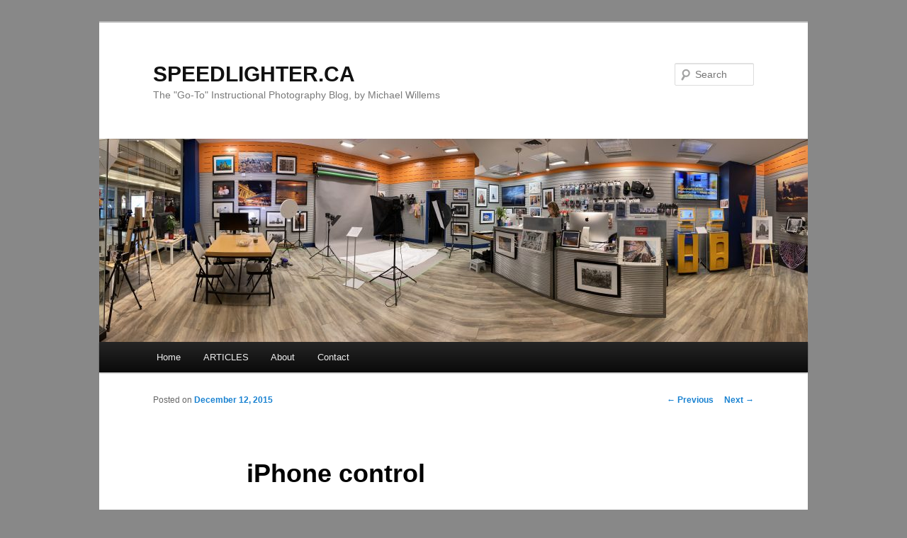

--- FILE ---
content_type: text/html; charset=UTF-8
request_url: https://www.speedlighter.ca/2015/12/12/iphone-control/
body_size: 15252
content:
<!DOCTYPE html>
<!--[if IE 6]>
<html id="ie6" dir="ltr" lang="en-US" xmlns:fb="https://www.facebook.com/2008/fbml" xmlns:addthis="https://www.addthis.com/help/api-spec" >
<![endif]-->
<!--[if IE 7]>
<html id="ie7" dir="ltr" lang="en-US" xmlns:fb="https://www.facebook.com/2008/fbml" xmlns:addthis="https://www.addthis.com/help/api-spec" >
<![endif]-->
<!--[if IE 8]>
<html id="ie8" dir="ltr" lang="en-US" xmlns:fb="https://www.facebook.com/2008/fbml" xmlns:addthis="https://www.addthis.com/help/api-spec" >
<![endif]-->
<!--[if !(IE 6) & !(IE 7) & !(IE 8)]><!-->
<html dir="ltr" lang="en-US" xmlns:fb="https://www.facebook.com/2008/fbml" xmlns:addthis="https://www.addthis.com/help/api-spec" >
<!--<![endif]-->
<head>
<meta charset="UTF-8" />
<meta name="viewport" content="width=device-width" />

<link rel="profile" href="https://gmpg.org/xfn/11" />
<link rel="stylesheet" type="text/css" media="all" href="https://www.speedlighter.ca/wp-content/themes/twentyeleven/style.css?ver=20240402" />
<link rel="pingback" href="https://www.speedlighter.ca/xmlrpc.php">
<!--[if lt IE 9]>
<script src="https://www.speedlighter.ca/wp-content/themes/twentyeleven/js/html5.js?ver=3.7.0" type="text/javascript"></script>
<![endif]-->

		<!-- All in One SEO 4.7.9.1 - aioseo.com -->
		<title>iPhone control | SPEEDLIGHTER.CA</title>
	<meta name="description" content="You can use your iPhone for some pretty good photos. If you know how. Exposure is one of them. Click on a dark area, and you get a light exposure. See the yellow box, where I clicked: Click a light area, and you get a dark exposure. Now the yellow box is on the light" />
	<meta name="robots" content="max-image-preview:large" />
	<meta name="author" content="Michael Willems"/>
	<link rel="canonical" href="https://www.speedlighter.ca/2015/12/12/iphone-control/" />
	<meta name="generator" content="All in One SEO (AIOSEO) 4.7.9.1" />
		<script type="application/ld+json" class="aioseo-schema">
			{"@context":"https:\/\/schema.org","@graph":[{"@type":"Article","@id":"https:\/\/www.speedlighter.ca\/2015\/12\/12\/iphone-control\/#article","name":"iPhone control | SPEEDLIGHTER.CA","headline":"iPhone control","author":{"@id":"https:\/\/www.speedlighter.ca\/author\/michael\/#author"},"publisher":{"@id":"https:\/\/www.speedlighter.ca\/#organization"},"image":{"@type":"ImageObject","url":"http:\/\/www.speedlighter.ca\/wp-content\/uploads\/2015\/12\/image2-375x500.png","@id":"https:\/\/www.speedlighter.ca\/2015\/12\/12\/iphone-control\/#articleImage"},"datePublished":"2015-12-12T11:26:08-05:00","dateModified":"2015-12-12T11:31:00-05:00","inLanguage":"en-US","mainEntityOfPage":{"@id":"https:\/\/www.speedlighter.ca\/2015\/12\/12\/iphone-control\/#webpage"},"isPartOf":{"@id":"https:\/\/www.speedlighter.ca\/2015\/12\/12\/iphone-control\/#webpage"},"articleSection":"Audible"},{"@type":"BreadcrumbList","@id":"https:\/\/www.speedlighter.ca\/2015\/12\/12\/iphone-control\/#breadcrumblist","itemListElement":[{"@type":"ListItem","@id":"https:\/\/www.speedlighter.ca\/#listItem","position":1,"name":"Home","item":"https:\/\/www.speedlighter.ca\/","nextItem":{"@type":"ListItem","@id":"https:\/\/www.speedlighter.ca\/2015\/#listItem","name":"2015"}},{"@type":"ListItem","@id":"https:\/\/www.speedlighter.ca\/2015\/#listItem","position":2,"name":"2015","item":"https:\/\/www.speedlighter.ca\/2015\/","nextItem":{"@type":"ListItem","@id":"https:\/\/www.speedlighter.ca\/2015\/12\/12\/#listItem","name":"December"},"previousItem":{"@type":"ListItem","@id":"https:\/\/www.speedlighter.ca\/#listItem","name":"Home"}},{"@type":"ListItem","@id":"https:\/\/www.speedlighter.ca\/2015\/12\/12\/#listItem","position":3,"name":"December","item":"https:\/\/www.speedlighter.ca\/2015\/12\/12\/","nextItem":{"@type":"ListItem","@id":"https:\/\/www.speedlighter.ca\/2015\/12\/12\/#listItem","name":"12"},"previousItem":{"@type":"ListItem","@id":"https:\/\/www.speedlighter.ca\/2015\/#listItem","name":"2015"}},{"@type":"ListItem","@id":"https:\/\/www.speedlighter.ca\/2015\/12\/12\/#listItem","position":4,"name":"12","item":"https:\/\/www.speedlighter.ca\/2015\/12\/12\/","nextItem":{"@type":"ListItem","@id":"https:\/\/www.speedlighter.ca\/2015\/12\/12\/iphone-control\/#listItem","name":"iPhone control"},"previousItem":{"@type":"ListItem","@id":"https:\/\/www.speedlighter.ca\/2015\/12\/12\/#listItem","name":"December"}},{"@type":"ListItem","@id":"https:\/\/www.speedlighter.ca\/2015\/12\/12\/iphone-control\/#listItem","position":5,"name":"iPhone control","previousItem":{"@type":"ListItem","@id":"https:\/\/www.speedlighter.ca\/2015\/12\/12\/#listItem","name":"12"}}]},{"@type":"Organization","@id":"https:\/\/www.speedlighter.ca\/#organization","name":"Michael Willems Photo Inc.","description":"The \"Go-To\" Instructional Photography Blog, by Michael Willems","url":"https:\/\/www.speedlighter.ca\/","telephone":"+16137021874","logo":{"@type":"ImageObject","url":"https:\/\/www.speedlighter.ca\/wp-content\/uploads\/2021\/12\/LOGO-SMALL.png","@id":"https:\/\/www.speedlighter.ca\/2015\/12\/12\/iphone-control\/#organizationLogo","width":298,"height":122},"image":{"@id":"https:\/\/www.speedlighter.ca\/2015\/12\/12\/iphone-control\/#organizationLogo"}},{"@type":"Person","@id":"https:\/\/www.speedlighter.ca\/author\/michael\/#author","url":"https:\/\/www.speedlighter.ca\/author\/michael\/","name":"Michael Willems","image":{"@type":"ImageObject","@id":"https:\/\/www.speedlighter.ca\/2015\/12\/12\/iphone-control\/#authorImage","url":"https:\/\/secure.gravatar.com\/avatar\/a51e20cc8d9f074dd335f97188de1093?s=96&d=mm&r=pg","width":96,"height":96,"caption":"Michael Willems"}},{"@type":"WebPage","@id":"https:\/\/www.speedlighter.ca\/2015\/12\/12\/iphone-control\/#webpage","url":"https:\/\/www.speedlighter.ca\/2015\/12\/12\/iphone-control\/","name":"iPhone control | SPEEDLIGHTER.CA","description":"You can use your iPhone for some pretty good photos. If you know how. Exposure is one of them. Click on a dark area, and you get a light exposure. See the yellow box, where I clicked: Click a light area, and you get a dark exposure. Now the yellow box is on the light","inLanguage":"en-US","isPartOf":{"@id":"https:\/\/www.speedlighter.ca\/#website"},"breadcrumb":{"@id":"https:\/\/www.speedlighter.ca\/2015\/12\/12\/iphone-control\/#breadcrumblist"},"author":{"@id":"https:\/\/www.speedlighter.ca\/author\/michael\/#author"},"creator":{"@id":"https:\/\/www.speedlighter.ca\/author\/michael\/#author"},"datePublished":"2015-12-12T11:26:08-05:00","dateModified":"2015-12-12T11:31:00-05:00"},{"@type":"WebSite","@id":"https:\/\/www.speedlighter.ca\/#website","url":"https:\/\/www.speedlighter.ca\/","name":"SPEEDLIGHTER.CA","description":"The \"Go-To\" Instructional Photography Blog, by Michael Willems","inLanguage":"en-US","publisher":{"@id":"https:\/\/www.speedlighter.ca\/#organization"}}]}
		</script>
		<!-- All in One SEO -->

<link rel='dns-prefetch' href='//www.speedlighter.ca' />
<link rel="alternate" type="application/rss+xml" title="SPEEDLIGHTER.CA &raquo; Feed" href="https://www.speedlighter.ca/feed/" />
<link rel="alternate" type="application/rss+xml" title="SPEEDLIGHTER.CA &raquo; Comments Feed" href="https://www.speedlighter.ca/comments/feed/" />
<link rel="alternate" type="application/rss+xml" title="SPEEDLIGHTER.CA &raquo; iPhone control Comments Feed" href="https://www.speedlighter.ca/2015/12/12/iphone-control/feed/" />
<script type="text/javascript">
/* <![CDATA[ */
window._wpemojiSettings = {"baseUrl":"https:\/\/s.w.org\/images\/core\/emoji\/15.0.3\/72x72\/","ext":".png","svgUrl":"https:\/\/s.w.org\/images\/core\/emoji\/15.0.3\/svg\/","svgExt":".svg","source":{"concatemoji":"https:\/\/www.speedlighter.ca\/wp-includes\/js\/wp-emoji-release.min.js?ver=6.5.7"}};
/*! This file is auto-generated */
!function(i,n){var o,s,e;function c(e){try{var t={supportTests:e,timestamp:(new Date).valueOf()};sessionStorage.setItem(o,JSON.stringify(t))}catch(e){}}function p(e,t,n){e.clearRect(0,0,e.canvas.width,e.canvas.height),e.fillText(t,0,0);var t=new Uint32Array(e.getImageData(0,0,e.canvas.width,e.canvas.height).data),r=(e.clearRect(0,0,e.canvas.width,e.canvas.height),e.fillText(n,0,0),new Uint32Array(e.getImageData(0,0,e.canvas.width,e.canvas.height).data));return t.every(function(e,t){return e===r[t]})}function u(e,t,n){switch(t){case"flag":return n(e,"\ud83c\udff3\ufe0f\u200d\u26a7\ufe0f","\ud83c\udff3\ufe0f\u200b\u26a7\ufe0f")?!1:!n(e,"\ud83c\uddfa\ud83c\uddf3","\ud83c\uddfa\u200b\ud83c\uddf3")&&!n(e,"\ud83c\udff4\udb40\udc67\udb40\udc62\udb40\udc65\udb40\udc6e\udb40\udc67\udb40\udc7f","\ud83c\udff4\u200b\udb40\udc67\u200b\udb40\udc62\u200b\udb40\udc65\u200b\udb40\udc6e\u200b\udb40\udc67\u200b\udb40\udc7f");case"emoji":return!n(e,"\ud83d\udc26\u200d\u2b1b","\ud83d\udc26\u200b\u2b1b")}return!1}function f(e,t,n){var r="undefined"!=typeof WorkerGlobalScope&&self instanceof WorkerGlobalScope?new OffscreenCanvas(300,150):i.createElement("canvas"),a=r.getContext("2d",{willReadFrequently:!0}),o=(a.textBaseline="top",a.font="600 32px Arial",{});return e.forEach(function(e){o[e]=t(a,e,n)}),o}function t(e){var t=i.createElement("script");t.src=e,t.defer=!0,i.head.appendChild(t)}"undefined"!=typeof Promise&&(o="wpEmojiSettingsSupports",s=["flag","emoji"],n.supports={everything:!0,everythingExceptFlag:!0},e=new Promise(function(e){i.addEventListener("DOMContentLoaded",e,{once:!0})}),new Promise(function(t){var n=function(){try{var e=JSON.parse(sessionStorage.getItem(o));if("object"==typeof e&&"number"==typeof e.timestamp&&(new Date).valueOf()<e.timestamp+604800&&"object"==typeof e.supportTests)return e.supportTests}catch(e){}return null}();if(!n){if("undefined"!=typeof Worker&&"undefined"!=typeof OffscreenCanvas&&"undefined"!=typeof URL&&URL.createObjectURL&&"undefined"!=typeof Blob)try{var e="postMessage("+f.toString()+"("+[JSON.stringify(s),u.toString(),p.toString()].join(",")+"));",r=new Blob([e],{type:"text/javascript"}),a=new Worker(URL.createObjectURL(r),{name:"wpTestEmojiSupports"});return void(a.onmessage=function(e){c(n=e.data),a.terminate(),t(n)})}catch(e){}c(n=f(s,u,p))}t(n)}).then(function(e){for(var t in e)n.supports[t]=e[t],n.supports.everything=n.supports.everything&&n.supports[t],"flag"!==t&&(n.supports.everythingExceptFlag=n.supports.everythingExceptFlag&&n.supports[t]);n.supports.everythingExceptFlag=n.supports.everythingExceptFlag&&!n.supports.flag,n.DOMReady=!1,n.readyCallback=function(){n.DOMReady=!0}}).then(function(){return e}).then(function(){var e;n.supports.everything||(n.readyCallback(),(e=n.source||{}).concatemoji?t(e.concatemoji):e.wpemoji&&e.twemoji&&(t(e.twemoji),t(e.wpemoji)))}))}((window,document),window._wpemojiSettings);
/* ]]> */
</script>
<style id='wp-emoji-styles-inline-css' type='text/css'>

	img.wp-smiley, img.emoji {
		display: inline !important;
		border: none !important;
		box-shadow: none !important;
		height: 1em !important;
		width: 1em !important;
		margin: 0 0.07em !important;
		vertical-align: -0.1em !important;
		background: none !important;
		padding: 0 !important;
	}
</style>
<link rel='stylesheet' id='wp-block-library-css' href='https://www.speedlighter.ca/wp-includes/css/dist/block-library/style.min.css?ver=6.5.7' type='text/css' media='all' />
<style id='wp-block-library-theme-inline-css' type='text/css'>
.wp-block-audio figcaption{color:#555;font-size:13px;text-align:center}.is-dark-theme .wp-block-audio figcaption{color:#ffffffa6}.wp-block-audio{margin:0 0 1em}.wp-block-code{border:1px solid #ccc;border-radius:4px;font-family:Menlo,Consolas,monaco,monospace;padding:.8em 1em}.wp-block-embed figcaption{color:#555;font-size:13px;text-align:center}.is-dark-theme .wp-block-embed figcaption{color:#ffffffa6}.wp-block-embed{margin:0 0 1em}.blocks-gallery-caption{color:#555;font-size:13px;text-align:center}.is-dark-theme .blocks-gallery-caption{color:#ffffffa6}.wp-block-image figcaption{color:#555;font-size:13px;text-align:center}.is-dark-theme .wp-block-image figcaption{color:#ffffffa6}.wp-block-image{margin:0 0 1em}.wp-block-pullquote{border-bottom:4px solid;border-top:4px solid;color:currentColor;margin-bottom:1.75em}.wp-block-pullquote cite,.wp-block-pullquote footer,.wp-block-pullquote__citation{color:currentColor;font-size:.8125em;font-style:normal;text-transform:uppercase}.wp-block-quote{border-left:.25em solid;margin:0 0 1.75em;padding-left:1em}.wp-block-quote cite,.wp-block-quote footer{color:currentColor;font-size:.8125em;font-style:normal;position:relative}.wp-block-quote.has-text-align-right{border-left:none;border-right:.25em solid;padding-left:0;padding-right:1em}.wp-block-quote.has-text-align-center{border:none;padding-left:0}.wp-block-quote.is-large,.wp-block-quote.is-style-large,.wp-block-quote.is-style-plain{border:none}.wp-block-search .wp-block-search__label{font-weight:700}.wp-block-search__button{border:1px solid #ccc;padding:.375em .625em}:where(.wp-block-group.has-background){padding:1.25em 2.375em}.wp-block-separator.has-css-opacity{opacity:.4}.wp-block-separator{border:none;border-bottom:2px solid;margin-left:auto;margin-right:auto}.wp-block-separator.has-alpha-channel-opacity{opacity:1}.wp-block-separator:not(.is-style-wide):not(.is-style-dots){width:100px}.wp-block-separator.has-background:not(.is-style-dots){border-bottom:none;height:1px}.wp-block-separator.has-background:not(.is-style-wide):not(.is-style-dots){height:2px}.wp-block-table{margin:0 0 1em}.wp-block-table td,.wp-block-table th{word-break:normal}.wp-block-table figcaption{color:#555;font-size:13px;text-align:center}.is-dark-theme .wp-block-table figcaption{color:#ffffffa6}.wp-block-video figcaption{color:#555;font-size:13px;text-align:center}.is-dark-theme .wp-block-video figcaption{color:#ffffffa6}.wp-block-video{margin:0 0 1em}.wp-block-template-part.has-background{margin-bottom:0;margin-top:0;padding:1.25em 2.375em}
</style>
<style id='classic-theme-styles-inline-css' type='text/css'>
/*! This file is auto-generated */
.wp-block-button__link{color:#fff;background-color:#32373c;border-radius:9999px;box-shadow:none;text-decoration:none;padding:calc(.667em + 2px) calc(1.333em + 2px);font-size:1.125em}.wp-block-file__button{background:#32373c;color:#fff;text-decoration:none}
</style>
<style id='global-styles-inline-css' type='text/css'>
body{--wp--preset--color--black: #000;--wp--preset--color--cyan-bluish-gray: #abb8c3;--wp--preset--color--white: #fff;--wp--preset--color--pale-pink: #f78da7;--wp--preset--color--vivid-red: #cf2e2e;--wp--preset--color--luminous-vivid-orange: #ff6900;--wp--preset--color--luminous-vivid-amber: #fcb900;--wp--preset--color--light-green-cyan: #7bdcb5;--wp--preset--color--vivid-green-cyan: #00d084;--wp--preset--color--pale-cyan-blue: #8ed1fc;--wp--preset--color--vivid-cyan-blue: #0693e3;--wp--preset--color--vivid-purple: #9b51e0;--wp--preset--color--blue: #1982d1;--wp--preset--color--dark-gray: #373737;--wp--preset--color--medium-gray: #666;--wp--preset--color--light-gray: #e2e2e2;--wp--preset--gradient--vivid-cyan-blue-to-vivid-purple: linear-gradient(135deg,rgba(6,147,227,1) 0%,rgb(155,81,224) 100%);--wp--preset--gradient--light-green-cyan-to-vivid-green-cyan: linear-gradient(135deg,rgb(122,220,180) 0%,rgb(0,208,130) 100%);--wp--preset--gradient--luminous-vivid-amber-to-luminous-vivid-orange: linear-gradient(135deg,rgba(252,185,0,1) 0%,rgba(255,105,0,1) 100%);--wp--preset--gradient--luminous-vivid-orange-to-vivid-red: linear-gradient(135deg,rgba(255,105,0,1) 0%,rgb(207,46,46) 100%);--wp--preset--gradient--very-light-gray-to-cyan-bluish-gray: linear-gradient(135deg,rgb(238,238,238) 0%,rgb(169,184,195) 100%);--wp--preset--gradient--cool-to-warm-spectrum: linear-gradient(135deg,rgb(74,234,220) 0%,rgb(151,120,209) 20%,rgb(207,42,186) 40%,rgb(238,44,130) 60%,rgb(251,105,98) 80%,rgb(254,248,76) 100%);--wp--preset--gradient--blush-light-purple: linear-gradient(135deg,rgb(255,206,236) 0%,rgb(152,150,240) 100%);--wp--preset--gradient--blush-bordeaux: linear-gradient(135deg,rgb(254,205,165) 0%,rgb(254,45,45) 50%,rgb(107,0,62) 100%);--wp--preset--gradient--luminous-dusk: linear-gradient(135deg,rgb(255,203,112) 0%,rgb(199,81,192) 50%,rgb(65,88,208) 100%);--wp--preset--gradient--pale-ocean: linear-gradient(135deg,rgb(255,245,203) 0%,rgb(182,227,212) 50%,rgb(51,167,181) 100%);--wp--preset--gradient--electric-grass: linear-gradient(135deg,rgb(202,248,128) 0%,rgb(113,206,126) 100%);--wp--preset--gradient--midnight: linear-gradient(135deg,rgb(2,3,129) 0%,rgb(40,116,252) 100%);--wp--preset--font-size--small: 13px;--wp--preset--font-size--medium: 20px;--wp--preset--font-size--large: 36px;--wp--preset--font-size--x-large: 42px;--wp--preset--spacing--20: 0.44rem;--wp--preset--spacing--30: 0.67rem;--wp--preset--spacing--40: 1rem;--wp--preset--spacing--50: 1.5rem;--wp--preset--spacing--60: 2.25rem;--wp--preset--spacing--70: 3.38rem;--wp--preset--spacing--80: 5.06rem;--wp--preset--shadow--natural: 6px 6px 9px rgba(0, 0, 0, 0.2);--wp--preset--shadow--deep: 12px 12px 50px rgba(0, 0, 0, 0.4);--wp--preset--shadow--sharp: 6px 6px 0px rgba(0, 0, 0, 0.2);--wp--preset--shadow--outlined: 6px 6px 0px -3px rgba(255, 255, 255, 1), 6px 6px rgba(0, 0, 0, 1);--wp--preset--shadow--crisp: 6px 6px 0px rgba(0, 0, 0, 1);}:where(.is-layout-flex){gap: 0.5em;}:where(.is-layout-grid){gap: 0.5em;}body .is-layout-flex{display: flex;}body .is-layout-flex{flex-wrap: wrap;align-items: center;}body .is-layout-flex > *{margin: 0;}body .is-layout-grid{display: grid;}body .is-layout-grid > *{margin: 0;}:where(.wp-block-columns.is-layout-flex){gap: 2em;}:where(.wp-block-columns.is-layout-grid){gap: 2em;}:where(.wp-block-post-template.is-layout-flex){gap: 1.25em;}:where(.wp-block-post-template.is-layout-grid){gap: 1.25em;}.has-black-color{color: var(--wp--preset--color--black) !important;}.has-cyan-bluish-gray-color{color: var(--wp--preset--color--cyan-bluish-gray) !important;}.has-white-color{color: var(--wp--preset--color--white) !important;}.has-pale-pink-color{color: var(--wp--preset--color--pale-pink) !important;}.has-vivid-red-color{color: var(--wp--preset--color--vivid-red) !important;}.has-luminous-vivid-orange-color{color: var(--wp--preset--color--luminous-vivid-orange) !important;}.has-luminous-vivid-amber-color{color: var(--wp--preset--color--luminous-vivid-amber) !important;}.has-light-green-cyan-color{color: var(--wp--preset--color--light-green-cyan) !important;}.has-vivid-green-cyan-color{color: var(--wp--preset--color--vivid-green-cyan) !important;}.has-pale-cyan-blue-color{color: var(--wp--preset--color--pale-cyan-blue) !important;}.has-vivid-cyan-blue-color{color: var(--wp--preset--color--vivid-cyan-blue) !important;}.has-vivid-purple-color{color: var(--wp--preset--color--vivid-purple) !important;}.has-black-background-color{background-color: var(--wp--preset--color--black) !important;}.has-cyan-bluish-gray-background-color{background-color: var(--wp--preset--color--cyan-bluish-gray) !important;}.has-white-background-color{background-color: var(--wp--preset--color--white) !important;}.has-pale-pink-background-color{background-color: var(--wp--preset--color--pale-pink) !important;}.has-vivid-red-background-color{background-color: var(--wp--preset--color--vivid-red) !important;}.has-luminous-vivid-orange-background-color{background-color: var(--wp--preset--color--luminous-vivid-orange) !important;}.has-luminous-vivid-amber-background-color{background-color: var(--wp--preset--color--luminous-vivid-amber) !important;}.has-light-green-cyan-background-color{background-color: var(--wp--preset--color--light-green-cyan) !important;}.has-vivid-green-cyan-background-color{background-color: var(--wp--preset--color--vivid-green-cyan) !important;}.has-pale-cyan-blue-background-color{background-color: var(--wp--preset--color--pale-cyan-blue) !important;}.has-vivid-cyan-blue-background-color{background-color: var(--wp--preset--color--vivid-cyan-blue) !important;}.has-vivid-purple-background-color{background-color: var(--wp--preset--color--vivid-purple) !important;}.has-black-border-color{border-color: var(--wp--preset--color--black) !important;}.has-cyan-bluish-gray-border-color{border-color: var(--wp--preset--color--cyan-bluish-gray) !important;}.has-white-border-color{border-color: var(--wp--preset--color--white) !important;}.has-pale-pink-border-color{border-color: var(--wp--preset--color--pale-pink) !important;}.has-vivid-red-border-color{border-color: var(--wp--preset--color--vivid-red) !important;}.has-luminous-vivid-orange-border-color{border-color: var(--wp--preset--color--luminous-vivid-orange) !important;}.has-luminous-vivid-amber-border-color{border-color: var(--wp--preset--color--luminous-vivid-amber) !important;}.has-light-green-cyan-border-color{border-color: var(--wp--preset--color--light-green-cyan) !important;}.has-vivid-green-cyan-border-color{border-color: var(--wp--preset--color--vivid-green-cyan) !important;}.has-pale-cyan-blue-border-color{border-color: var(--wp--preset--color--pale-cyan-blue) !important;}.has-vivid-cyan-blue-border-color{border-color: var(--wp--preset--color--vivid-cyan-blue) !important;}.has-vivid-purple-border-color{border-color: var(--wp--preset--color--vivid-purple) !important;}.has-vivid-cyan-blue-to-vivid-purple-gradient-background{background: var(--wp--preset--gradient--vivid-cyan-blue-to-vivid-purple) !important;}.has-light-green-cyan-to-vivid-green-cyan-gradient-background{background: var(--wp--preset--gradient--light-green-cyan-to-vivid-green-cyan) !important;}.has-luminous-vivid-amber-to-luminous-vivid-orange-gradient-background{background: var(--wp--preset--gradient--luminous-vivid-amber-to-luminous-vivid-orange) !important;}.has-luminous-vivid-orange-to-vivid-red-gradient-background{background: var(--wp--preset--gradient--luminous-vivid-orange-to-vivid-red) !important;}.has-very-light-gray-to-cyan-bluish-gray-gradient-background{background: var(--wp--preset--gradient--very-light-gray-to-cyan-bluish-gray) !important;}.has-cool-to-warm-spectrum-gradient-background{background: var(--wp--preset--gradient--cool-to-warm-spectrum) !important;}.has-blush-light-purple-gradient-background{background: var(--wp--preset--gradient--blush-light-purple) !important;}.has-blush-bordeaux-gradient-background{background: var(--wp--preset--gradient--blush-bordeaux) !important;}.has-luminous-dusk-gradient-background{background: var(--wp--preset--gradient--luminous-dusk) !important;}.has-pale-ocean-gradient-background{background: var(--wp--preset--gradient--pale-ocean) !important;}.has-electric-grass-gradient-background{background: var(--wp--preset--gradient--electric-grass) !important;}.has-midnight-gradient-background{background: var(--wp--preset--gradient--midnight) !important;}.has-small-font-size{font-size: var(--wp--preset--font-size--small) !important;}.has-medium-font-size{font-size: var(--wp--preset--font-size--medium) !important;}.has-large-font-size{font-size: var(--wp--preset--font-size--large) !important;}.has-x-large-font-size{font-size: var(--wp--preset--font-size--x-large) !important;}
.wp-block-navigation a:where(:not(.wp-element-button)){color: inherit;}
:where(.wp-block-post-template.is-layout-flex){gap: 1.25em;}:where(.wp-block-post-template.is-layout-grid){gap: 1.25em;}
:where(.wp-block-columns.is-layout-flex){gap: 2em;}:where(.wp-block-columns.is-layout-grid){gap: 2em;}
.wp-block-pullquote{font-size: 1.5em;line-height: 1.6;}
</style>
<link rel='stylesheet' id='twentyeleven-block-style-css' href='https://www.speedlighter.ca/wp-content/themes/twentyeleven/blocks.css?ver=20230122' type='text/css' media='all' />
<style id='akismet-widget-style-inline-css' type='text/css'>

			.a-stats {
				--akismet-color-mid-green: #357b49;
				--akismet-color-white: #fff;
				--akismet-color-light-grey: #f6f7f7;

				max-width: 350px;
				width: auto;
			}

			.a-stats * {
				all: unset;
				box-sizing: border-box;
			}

			.a-stats strong {
				font-weight: 600;
			}

			.a-stats a.a-stats__link,
			.a-stats a.a-stats__link:visited,
			.a-stats a.a-stats__link:active {
				background: var(--akismet-color-mid-green);
				border: none;
				box-shadow: none;
				border-radius: 8px;
				color: var(--akismet-color-white);
				cursor: pointer;
				display: block;
				font-family: -apple-system, BlinkMacSystemFont, 'Segoe UI', 'Roboto', 'Oxygen-Sans', 'Ubuntu', 'Cantarell', 'Helvetica Neue', sans-serif;
				font-weight: 500;
				padding: 12px;
				text-align: center;
				text-decoration: none;
				transition: all 0.2s ease;
			}

			/* Extra specificity to deal with TwentyTwentyOne focus style */
			.widget .a-stats a.a-stats__link:focus {
				background: var(--akismet-color-mid-green);
				color: var(--akismet-color-white);
				text-decoration: none;
			}

			.a-stats a.a-stats__link:hover {
				filter: brightness(110%);
				box-shadow: 0 4px 12px rgba(0, 0, 0, 0.06), 0 0 2px rgba(0, 0, 0, 0.16);
			}

			.a-stats .count {
				color: var(--akismet-color-white);
				display: block;
				font-size: 1.5em;
				line-height: 1.4;
				padding: 0 13px;
				white-space: nowrap;
			}
		
</style>
<link rel='stylesheet' id='addthis_all_pages-css' href='https://www.speedlighter.ca/wp-content/plugins/addthis/frontend/build/addthis_wordpress_public.min.css?ver=6.5.7' type='text/css' media='all' />
<link rel="https://api.w.org/" href="https://www.speedlighter.ca/wp-json/" /><link rel="alternate" type="application/json" href="https://www.speedlighter.ca/wp-json/wp/v2/posts/18555" /><link rel="EditURI" type="application/rsd+xml" title="RSD" href="https://www.speedlighter.ca/xmlrpc.php?rsd" />
<meta name="generator" content="WordPress 6.5.7" />
<link rel='shortlink' href='https://www.speedlighter.ca/?p=18555' />
<link rel="alternate" type="application/json+oembed" href="https://www.speedlighter.ca/wp-json/oembed/1.0/embed?url=https%3A%2F%2Fwww.speedlighter.ca%2F2015%2F12%2F12%2Fiphone-control%2F" />
<link rel="alternate" type="text/xml+oembed" href="https://www.speedlighter.ca/wp-json/oembed/1.0/embed?url=https%3A%2F%2Fwww.speedlighter.ca%2F2015%2F12%2F12%2Fiphone-control%2F&#038;format=xml" />
<!-- Analytics by WP Statistics - https://wp-statistics.com -->
<style type="text/css">.recentcomments a{display:inline !important;padding:0 !important;margin:0 !important;}</style><style type="text/css" id="custom-background-css">
body.custom-background { background-color: #888888; }
</style>
	<script data-cfasync="false" type="text/javascript">if (window.addthis_product === undefined) { window.addthis_product = "wpp"; } if (window.wp_product_version === undefined) { window.wp_product_version = "wpp-6.2.6"; } if (window.addthis_share === undefined) { window.addthis_share = {}; } if (window.addthis_config === undefined) { window.addthis_config = {"data_track_clickback":true,"ui_atversion":300}; } if (window.addthis_plugin_info === undefined) { window.addthis_plugin_info = {"info_status":"enabled","cms_name":"WordPress","plugin_name":"Share Buttons by AddThis","plugin_version":"6.2.6","plugin_mode":"AddThis","anonymous_profile_id":"wp-26256152c631c84e3a35cc710af61918","page_info":{"template":"posts","post_type":""},"sharing_enabled_on_post_via_metabox":false}; } 
                    (function() {
                      var first_load_interval_id = setInterval(function () {
                        if (typeof window.addthis !== 'undefined') {
                          window.clearInterval(first_load_interval_id);
                          if (typeof window.addthis_layers !== 'undefined' && Object.getOwnPropertyNames(window.addthis_layers).length > 0) {
                            window.addthis.layers(window.addthis_layers);
                          }
                          if (Array.isArray(window.addthis_layers_tools)) {
                            for (i = 0; i < window.addthis_layers_tools.length; i++) {
                              window.addthis.layers(window.addthis_layers_tools[i]);
                            }
                          }
                        }
                     },1000)
                    }());
                </script> <script data-cfasync="false" type="text/javascript" src="https://s7.addthis.com/js/300/addthis_widget.js#pubid=michael%40mvwphoto.com" async="async"></script></head>

<body class="post-template-default single single-post postid-18555 single-format-standard custom-background wp-embed-responsive single-author singular two-column right-sidebar">
<div class="skip-link"><a class="assistive-text" href="#content">Skip to primary content</a></div><div id="page" class="hfeed">
	<header id="branding">
			<hgroup>
				<h1 id="site-title"><span><a href="https://www.speedlighter.ca/" rel="home">SPEEDLIGHTER.CA</a></span></h1>
				<h2 id="site-description">The &quot;Go-To&quot; Instructional Photography Blog, by Michael Willems</h2>
			</hgroup>

						<a href="https://www.speedlighter.ca/">
				<img src="https://www.speedlighter.ca/wp-content/uploads/2020/05/cropped-IMG_1287.jpg" width="1000" height="287" alt="SPEEDLIGHTER.CA" srcset="https://www.speedlighter.ca/wp-content/uploads/2020/05/cropped-IMG_1287.jpg 1000w, https://www.speedlighter.ca/wp-content/uploads/2020/05/cropped-IMG_1287-500x144.jpg 500w, https://www.speedlighter.ca/wp-content/uploads/2020/05/cropped-IMG_1287-768x220.jpg 768w" sizes="(max-width: 1000px) 100vw, 1000px" decoding="async" fetchpriority="high" />			</a>
			
									<form method="get" id="searchform" action="https://www.speedlighter.ca/">
		<label for="s" class="assistive-text">Search</label>
		<input type="text" class="field" name="s" id="s" placeholder="Search" />
		<input type="submit" class="submit" name="submit" id="searchsubmit" value="Search" />
	</form>
			
			<nav id="access">
				<h3 class="assistive-text">Main menu</h3>
				<div class="menu-main-menu-container"><ul id="menu-main-menu" class="menu"><li id="menu-item-18676" class="menu-item menu-item-type-custom menu-item-object-custom menu-item-home menu-item-18676"><a href="http://www.speedlighter.ca/">Home</a></li>
<li id="menu-item-18685" class="menu-item menu-item-type-post_type menu-item-object-page menu-item-has-children menu-item-18685"><a href="https://www.speedlighter.ca/articles/">ARTICLES</a>
<ul class="sub-menu">
	<li id="menu-item-18686" class="menu-item menu-item-type-post_type menu-item-object-page menu-item-18686"><a href="https://www.speedlighter.ca/articles/exposing-to-the-right/">Exposing To The Right</a></li>
	<li id="menu-item-18687" class="menu-item menu-item-type-post_type menu-item-object-page menu-item-18687"><a href="https://www.speedlighter.ca/articles/how-to-use-a-flash-meter-1/">How to use a flash meter</a></li>
	<li id="menu-item-18688" class="menu-item menu-item-type-post_type menu-item-object-page menu-item-18688"><a href="https://www.speedlighter.ca/articles/michaels-top-ten-dicta/">Michael&#8217;s Top Ten Dicta</a></li>
	<li id="menu-item-18689" class="menu-item menu-item-type-post_type menu-item-object-page menu-item-18689"><a href="https://www.speedlighter.ca/articles/why-is-my-picture-blurry/">Why is my picture blurry?</a></li>
	<li id="menu-item-18690" class="menu-item menu-item-type-post_type menu-item-object-page menu-item-18690"><a href="https://www.speedlighter.ca/articles/the-willems-rule/">The Willems 400-40-4 (&#8220;444&#8221;) Rule for Flash</a></li>
	<li id="menu-item-18691" class="menu-item menu-item-type-post_type menu-item-object-page menu-item-18691"><a href="https://www.speedlighter.ca/articles/bright-pixels-are-sharp-pixels/">Bright Pixels Are Sharp Pixels</a></li>
	<li id="menu-item-18692" class="menu-item menu-item-type-post_type menu-item-object-page menu-item-18692"><a href="https://www.speedlighter.ca/articles/building-a-studio-portrait/">Building A Studio Portrait</a></li>
	<li id="menu-item-18693" class="menu-item menu-item-type-post_type menu-item-object-page menu-item-18693"><a href="https://www.speedlighter.ca/articles/focusing-a-tilt-shift/">Focusing a Tilt-Shift</a></li>
	<li id="menu-item-18694" class="menu-item menu-item-type-post_type menu-item-object-page menu-item-18694"><a href="https://www.speedlighter.ca/articles/why-you-should-print/">Why You Should Print</a></li>
	<li id="menu-item-18695" class="menu-item menu-item-type-post_type menu-item-object-page menu-item-18695"><a href="https://www.speedlighter.ca/articles/buying-stuff/">Buying Stuff</a></li>
</ul>
</li>
<li id="menu-item-18682" class="menu-item menu-item-type-post_type menu-item-object-page menu-item-has-children menu-item-18682"><a href="https://www.speedlighter.ca/about/">About</a>
<ul class="sub-menu">
	<li id="menu-item-18683" class="menu-item menu-item-type-post_type menu-item-object-page menu-item-18683"><a href="https://www.speedlighter.ca/about/about-2/">About Michael</a></li>
	<li id="menu-item-18684" class="menu-item menu-item-type-post_type menu-item-object-page menu-item-18684"><a href="https://www.speedlighter.ca/about/about-this-blog/">About This Blog</a></li>
	<li id="menu-item-18696" class="menu-item menu-item-type-post_type menu-item-object-page menu-item-18696"><a href="https://www.speedlighter.ca/legal/">Legal</a></li>
	<li id="menu-item-19034" class="menu-item menu-item-type-custom menu-item-object-custom menu-item-19034"><a href="http://www.speedlighter.ca/about/privacy-policy/">Privacy Policy</a></li>
</ul>
</li>
<li id="menu-item-18697" class="menu-item menu-item-type-post_type menu-item-object-page menu-item-18697"><a href="https://www.speedlighter.ca/contact/">Contact</a></li>
</ul></div>			</nav><!-- #access -->
	</header><!-- #branding -->


	<div id="main">

		<div id="primary">
			<div id="content" role="main">

				
					<nav id="nav-single">
						<h3 class="assistive-text">Post navigation</h3>
						<span class="nav-previous"><a href="https://www.speedlighter.ca/2015/12/08/a-trick-revisited/" rel="prev"><span class="meta-nav">&larr;</span> Previous</a></span>
						<span class="nav-next"><a href="https://www.speedlighter.ca/2015/12/14/flash-tip-3/" rel="next">Next <span class="meta-nav">&rarr;</span></a></span>
					</nav><!-- #nav-single -->

					
<article id="post-18555" class="post-18555 post type-post status-publish format-standard hentry category-audible">
	<header class="entry-header">
		<h1 class="entry-title">iPhone control</h1>

				<div class="entry-meta">
			<span class="sep">Posted on </span><a href="https://www.speedlighter.ca/2015/12/12/iphone-control/" title="11:26" rel="bookmark"><time class="entry-date" datetime="2015-12-12T11:26:08-05:00">December 12, 2015</time></a><span class="by-author"> <span class="sep"> by </span> <span class="author vcard"><a class="url fn n" href="https://www.speedlighter.ca/author/michael/" title="View all posts by Michael Willems" rel="author">Michael Willems</a></span></span>		</div><!-- .entry-meta -->
			</header><!-- .entry-header -->

	<div class="entry-content">
		<div class="at-above-post addthis_tool" data-url="https://www.speedlighter.ca/2015/12/12/iphone-control/"></div><p>You can use your iPhone for some pretty good photos. If you know how.<br />
Exposure is one of them. </p>
<p>Click on a dark area, and you get a light exposure. See the yellow box, where I clicked:<br />
<a href="http://www.speedlighter.ca/wp-content/uploads/2015/12/image2.png"><img decoding="async" src="http://www.speedlighter.ca/wp-content/uploads/2015/12/image2-375x500.png" alt="" title="image" width="375" height="500" class="alignnone size-medium wp-image-18558" srcset="https://www.speedlighter.ca/wp-content/uploads/2015/12/image2-375x500.png 375w, https://www.speedlighter.ca/wp-content/uploads/2015/12/image2-768x1024.png 768w, https://www.speedlighter.ca/wp-content/uploads/2015/12/image2-225x300.png 225w, https://www.speedlighter.ca/wp-content/uploads/2015/12/image2.png 1536w" sizes="(max-width: 375px) 100vw, 375px" /></a></p>
<p>Click a light area, and you get a dark exposure. Now the yellow box is on the light window.<br />
<a href="http://www.speedlighter.ca/wp-content/uploads/2015/12/image3.png"><img decoding="async" src="http://www.speedlighter.ca/wp-content/uploads/2015/12/image3-375x500.png" alt="" title="image" width="375" height="500" class="alignnone size-medium wp-image-18559" srcset="https://www.speedlighter.ca/wp-content/uploads/2015/12/image3-375x500.png 375w, https://www.speedlighter.ca/wp-content/uploads/2015/12/image3-768x1024.png 768w, https://www.speedlighter.ca/wp-content/uploads/2015/12/image3-225x300.png 225w, https://www.speedlighter.ca/wp-content/uploads/2015/12/image3.png 1536w" sizes="(max-width: 375px) 100vw, 375px" /></a></p>
<p>At the same time, you will focus where you clicked.</p>
<p>And finally, you can <em>adjust</em> exposure in addition, by dragging up or down after you tap.</p>
<p><strong>The moral of the story: even for an iPhone you need to know things. &#8220;Automatic &#8221; is never the best option. </strong></p>
<p><HR><br />
<strong>TIP: A GREAT Christmas present: </strong>my checklists book, the print version. Shipped worldwide, and there&#8217;s time before Christmas. Act now: <a href="http://learning.photography">http://learning.photography</a> </p>
<!-- AddThis Advanced Settings above via filter on the_content --><!-- AddThis Advanced Settings below via filter on the_content --><!-- AddThis Advanced Settings generic via filter on the_content --><!-- AddThis Share Buttons above via filter on the_content --><!-- AddThis Share Buttons below via filter on the_content --><div class="at-below-post addthis_tool" data-url="https://www.speedlighter.ca/2015/12/12/iphone-control/"></div><!-- AddThis Share Buttons generic via filter on the_content -->			</div><!-- .entry-content -->

	<footer class="entry-meta">
		This entry was posted in <a href="https://www.speedlighter.ca/category/audible/" rel="category tag">Audible</a> by <a href="https://www.speedlighter.ca/author/michael/">Michael Willems</a>. Bookmark the <a href="https://www.speedlighter.ca/2015/12/12/iphone-control/" title="Permalink to iPhone control" rel="bookmark">permalink</a>.
		
			</footer><!-- .entry-meta -->
</article><!-- #post-18555 -->

						<div id="comments">
	
	
	
		<div id="respond" class="comment-respond">
		<h3 id="reply-title" class="comment-reply-title">Leave a Reply <small><a rel="nofollow" id="cancel-comment-reply-link" href="/2015/12/12/iphone-control/#respond" style="display:none;">Cancel reply</a></small></h3><form action="https://www.speedlighter.ca/wp-comments-post.php" method="post" id="commentform" class="comment-form"><p class="comment-notes"><span id="email-notes">Your email address will not be published.</span> <span class="required-field-message">Required fields are marked <span class="required">*</span></span></p><p class="comment-form-comment"><label for="comment">Comment <span class="required">*</span></label> <textarea id="comment" name="comment" cols="45" rows="8" maxlength="65525" required="required"></textarea></p><p class="comment-form-author"><label for="author">Name <span class="required">*</span></label> <input id="author" name="author" type="text" value="" size="30" maxlength="245" autocomplete="name" required="required" /></p>
<p class="comment-form-email"><label for="email">Email <span class="required">*</span></label> <input id="email" name="email" type="text" value="" size="30" maxlength="100" aria-describedby="email-notes" autocomplete="email" required="required" /></p>
<p class="comment-form-url"><label for="url">Website</label> <input id="url" name="url" type="text" value="" size="30" maxlength="200" autocomplete="url" /></p>
<p class="comment-form-cookies-consent"><input id="wp-comment-cookies-consent" name="wp-comment-cookies-consent" type="checkbox" value="yes" /> <label for="wp-comment-cookies-consent">Save my name, email, and website in this browser for the next time I comment.</label></p>
<p class="form-submit"><input name="submit" type="submit" id="submit" class="submit" value="Post Comment" /> <input type='hidden' name='comment_post_ID' value='18555' id='comment_post_ID' />
<input type='hidden' name='comment_parent' id='comment_parent' value='0' />
</p><p style="display: none;"><input type="hidden" id="akismet_comment_nonce" name="akismet_comment_nonce" value="bc3d8a259a" /></p><p style="display: none !important;" class="akismet-fields-container" data-prefix="ak_"><label>&#916;<textarea name="ak_hp_textarea" cols="45" rows="8" maxlength="100"></textarea></label><input type="hidden" id="ak_js_1" name="ak_js" value="204"/><script>document.getElementById( "ak_js_1" ).setAttribute( "value", ( new Date() ).getTime() );</script></p></form>	</div><!-- #respond -->
	
</div><!-- #comments -->

				
			</div><!-- #content -->
		</div><!-- #primary -->


	</div><!-- #main -->

	<footer id="colophon">

			
<div id="supplementary" class="three">
		<div id="first" class="widget-area" role="complementary">
		<aside id="text-10" class="widget widget_text">			<div class="textwidget"><b>TORONTO – LAS VEGAS – AMSTERDAM: Award-winning photographer and educator Michael Willems shares his secrets, with DAILY posts. Learn photography here; and by buying his e-books, and by taking his many courses worldwide and online.</b></div>
		</aside><aside id="archives-3" class="widget widget_archive"><h3 class="widget-title">Archives</h3>		<label class="screen-reader-text" for="archives-dropdown-3">Archives</label>
		<select id="archives-dropdown-3" name="archive-dropdown">
			
			<option value="">Select Month</option>
				<option value='https://www.speedlighter.ca/2025/06/'> June 2025 &nbsp;(1)</option>
	<option value='https://www.speedlighter.ca/2025/05/'> May 2025 &nbsp;(1)</option>
	<option value='https://www.speedlighter.ca/2025/04/'> April 2025 &nbsp;(1)</option>
	<option value='https://www.speedlighter.ca/2025/02/'> February 2025 &nbsp;(1)</option>
	<option value='https://www.speedlighter.ca/2024/03/'> March 2024 &nbsp;(1)</option>
	<option value='https://www.speedlighter.ca/2024/02/'> February 2024 &nbsp;(1)</option>
	<option value='https://www.speedlighter.ca/2023/12/'> December 2023 &nbsp;(1)</option>
	<option value='https://www.speedlighter.ca/2023/11/'> November 2023 &nbsp;(1)</option>
	<option value='https://www.speedlighter.ca/2023/10/'> October 2023 &nbsp;(1)</option>
	<option value='https://www.speedlighter.ca/2023/06/'> June 2023 &nbsp;(1)</option>
	<option value='https://www.speedlighter.ca/2023/04/'> April 2023 &nbsp;(1)</option>
	<option value='https://www.speedlighter.ca/2023/03/'> March 2023 &nbsp;(1)</option>
	<option value='https://www.speedlighter.ca/2023/01/'> January 2023 &nbsp;(1)</option>
	<option value='https://www.speedlighter.ca/2022/12/'> December 2022 &nbsp;(1)</option>
	<option value='https://www.speedlighter.ca/2022/11/'> November 2022 &nbsp;(1)</option>
	<option value='https://www.speedlighter.ca/2022/10/'> October 2022 &nbsp;(1)</option>
	<option value='https://www.speedlighter.ca/2022/08/'> August 2022 &nbsp;(1)</option>
	<option value='https://www.speedlighter.ca/2022/07/'> July 2022 &nbsp;(2)</option>
	<option value='https://www.speedlighter.ca/2022/06/'> June 2022 &nbsp;(1)</option>
	<option value='https://www.speedlighter.ca/2022/02/'> February 2022 &nbsp;(1)</option>
	<option value='https://www.speedlighter.ca/2022/01/'> January 2022 &nbsp;(1)</option>
	<option value='https://www.speedlighter.ca/2021/12/'> December 2021 &nbsp;(1)</option>
	<option value='https://www.speedlighter.ca/2021/11/'> November 2021 &nbsp;(1)</option>
	<option value='https://www.speedlighter.ca/2021/10/'> October 2021 &nbsp;(1)</option>
	<option value='https://www.speedlighter.ca/2021/09/'> September 2021 &nbsp;(1)</option>
	<option value='https://www.speedlighter.ca/2021/08/'> August 2021 &nbsp;(2)</option>
	<option value='https://www.speedlighter.ca/2021/07/'> July 2021 &nbsp;(1)</option>
	<option value='https://www.speedlighter.ca/2021/05/'> May 2021 &nbsp;(2)</option>
	<option value='https://www.speedlighter.ca/2021/03/'> March 2021 &nbsp;(5)</option>
	<option value='https://www.speedlighter.ca/2021/02/'> February 2021 &nbsp;(5)</option>
	<option value='https://www.speedlighter.ca/2021/01/'> January 2021 &nbsp;(5)</option>
	<option value='https://www.speedlighter.ca/2020/11/'> November 2020 &nbsp;(2)</option>
	<option value='https://www.speedlighter.ca/2020/10/'> October 2020 &nbsp;(3)</option>
	<option value='https://www.speedlighter.ca/2020/09/'> September 2020 &nbsp;(1)</option>
	<option value='https://www.speedlighter.ca/2020/08/'> August 2020 &nbsp;(2)</option>
	<option value='https://www.speedlighter.ca/2020/07/'> July 2020 &nbsp;(5)</option>
	<option value='https://www.speedlighter.ca/2020/06/'> June 2020 &nbsp;(25)</option>
	<option value='https://www.speedlighter.ca/2020/05/'> May 2020 &nbsp;(30)</option>
	<option value='https://www.speedlighter.ca/2020/04/'> April 2020 &nbsp;(18)</option>
	<option value='https://www.speedlighter.ca/2020/03/'> March 2020 &nbsp;(4)</option>
	<option value='https://www.speedlighter.ca/2020/02/'> February 2020 &nbsp;(1)</option>
	<option value='https://www.speedlighter.ca/2020/01/'> January 2020 &nbsp;(3)</option>
	<option value='https://www.speedlighter.ca/2019/12/'> December 2019 &nbsp;(2)</option>
	<option value='https://www.speedlighter.ca/2019/11/'> November 2019 &nbsp;(1)</option>
	<option value='https://www.speedlighter.ca/2019/10/'> October 2019 &nbsp;(3)</option>
	<option value='https://www.speedlighter.ca/2019/09/'> September 2019 &nbsp;(2)</option>
	<option value='https://www.speedlighter.ca/2019/08/'> August 2019 &nbsp;(2)</option>
	<option value='https://www.speedlighter.ca/2019/07/'> July 2019 &nbsp;(1)</option>
	<option value='https://www.speedlighter.ca/2019/06/'> June 2019 &nbsp;(2)</option>
	<option value='https://www.speedlighter.ca/2019/05/'> May 2019 &nbsp;(2)</option>
	<option value='https://www.speedlighter.ca/2019/04/'> April 2019 &nbsp;(2)</option>
	<option value='https://www.speedlighter.ca/2019/03/'> March 2019 &nbsp;(5)</option>
	<option value='https://www.speedlighter.ca/2019/02/'> February 2019 &nbsp;(2)</option>
	<option value='https://www.speedlighter.ca/2019/01/'> January 2019 &nbsp;(5)</option>
	<option value='https://www.speedlighter.ca/2018/12/'> December 2018 &nbsp;(2)</option>
	<option value='https://www.speedlighter.ca/2018/11/'> November 2018 &nbsp;(3)</option>
	<option value='https://www.speedlighter.ca/2018/10/'> October 2018 &nbsp;(7)</option>
	<option value='https://www.speedlighter.ca/2018/08/'> August 2018 &nbsp;(6)</option>
	<option value='https://www.speedlighter.ca/2018/05/'> May 2018 &nbsp;(1)</option>
	<option value='https://www.speedlighter.ca/2018/04/'> April 2018 &nbsp;(4)</option>
	<option value='https://www.speedlighter.ca/2018/03/'> March 2018 &nbsp;(4)</option>
	<option value='https://www.speedlighter.ca/2018/02/'> February 2018 &nbsp;(2)</option>
	<option value='https://www.speedlighter.ca/2018/01/'> January 2018 &nbsp;(2)</option>
	<option value='https://www.speedlighter.ca/2017/12/'> December 2017 &nbsp;(4)</option>
	<option value='https://www.speedlighter.ca/2017/11/'> November 2017 &nbsp;(3)</option>
	<option value='https://www.speedlighter.ca/2017/10/'> October 2017 &nbsp;(2)</option>
	<option value='https://www.speedlighter.ca/2017/09/'> September 2017 &nbsp;(1)</option>
	<option value='https://www.speedlighter.ca/2017/08/'> August 2017 &nbsp;(6)</option>
	<option value='https://www.speedlighter.ca/2017/07/'> July 2017 &nbsp;(3)</option>
	<option value='https://www.speedlighter.ca/2017/06/'> June 2017 &nbsp;(7)</option>
	<option value='https://www.speedlighter.ca/2017/05/'> May 2017 &nbsp;(2)</option>
	<option value='https://www.speedlighter.ca/2017/04/'> April 2017 &nbsp;(2)</option>
	<option value='https://www.speedlighter.ca/2017/03/'> March 2017 &nbsp;(10)</option>
	<option value='https://www.speedlighter.ca/2017/02/'> February 2017 &nbsp;(6)</option>
	<option value='https://www.speedlighter.ca/2017/01/'> January 2017 &nbsp;(10)</option>
	<option value='https://www.speedlighter.ca/2016/12/'> December 2016 &nbsp;(11)</option>
	<option value='https://www.speedlighter.ca/2016/11/'> November 2016 &nbsp;(11)</option>
	<option value='https://www.speedlighter.ca/2016/10/'> October 2016 &nbsp;(20)</option>
	<option value='https://www.speedlighter.ca/2016/09/'> September 2016 &nbsp;(11)</option>
	<option value='https://www.speedlighter.ca/2016/08/'> August 2016 &nbsp;(18)</option>
	<option value='https://www.speedlighter.ca/2016/07/'> July 2016 &nbsp;(13)</option>
	<option value='https://www.speedlighter.ca/2016/06/'> June 2016 &nbsp;(5)</option>
	<option value='https://www.speedlighter.ca/2016/05/'> May 2016 &nbsp;(10)</option>
	<option value='https://www.speedlighter.ca/2016/04/'> April 2016 &nbsp;(7)</option>
	<option value='https://www.speedlighter.ca/2016/03/'> March 2016 &nbsp;(15)</option>
	<option value='https://www.speedlighter.ca/2016/02/'> February 2016 &nbsp;(9)</option>
	<option value='https://www.speedlighter.ca/2016/01/'> January 2016 &nbsp;(13)</option>
	<option value='https://www.speedlighter.ca/2015/12/'> December 2015 &nbsp;(11)</option>
	<option value='https://www.speedlighter.ca/2015/11/'> November 2015 &nbsp;(13)</option>
	<option value='https://www.speedlighter.ca/2015/10/'> October 2015 &nbsp;(9)</option>
	<option value='https://www.speedlighter.ca/2015/09/'> September 2015 &nbsp;(10)</option>
	<option value='https://www.speedlighter.ca/2015/08/'> August 2015 &nbsp;(5)</option>
	<option value='https://www.speedlighter.ca/2015/07/'> July 2015 &nbsp;(18)</option>
	<option value='https://www.speedlighter.ca/2015/06/'> June 2015 &nbsp;(10)</option>
	<option value='https://www.speedlighter.ca/2015/05/'> May 2015 &nbsp;(21)</option>
	<option value='https://www.speedlighter.ca/2015/04/'> April 2015 &nbsp;(13)</option>
	<option value='https://www.speedlighter.ca/2015/03/'> March 2015 &nbsp;(22)</option>
	<option value='https://www.speedlighter.ca/2015/02/'> February 2015 &nbsp;(20)</option>
	<option value='https://www.speedlighter.ca/2015/01/'> January 2015 &nbsp;(18)</option>
	<option value='https://www.speedlighter.ca/2014/12/'> December 2014 &nbsp;(15)</option>
	<option value='https://www.speedlighter.ca/2014/11/'> November 2014 &nbsp;(18)</option>
	<option value='https://www.speedlighter.ca/2014/10/'> October 2014 &nbsp;(23)</option>
	<option value='https://www.speedlighter.ca/2014/09/'> September 2014 &nbsp;(23)</option>
	<option value='https://www.speedlighter.ca/2014/08/'> August 2014 &nbsp;(23)</option>
	<option value='https://www.speedlighter.ca/2014/07/'> July 2014 &nbsp;(30)</option>
	<option value='https://www.speedlighter.ca/2014/06/'> June 2014 &nbsp;(26)</option>
	<option value='https://www.speedlighter.ca/2014/05/'> May 2014 &nbsp;(23)</option>
	<option value='https://www.speedlighter.ca/2014/04/'> April 2014 &nbsp;(26)</option>
	<option value='https://www.speedlighter.ca/2014/03/'> March 2014 &nbsp;(27)</option>
	<option value='https://www.speedlighter.ca/2014/02/'> February 2014 &nbsp;(21)</option>
	<option value='https://www.speedlighter.ca/2014/01/'> January 2014 &nbsp;(34)</option>
	<option value='https://www.speedlighter.ca/2013/12/'> December 2013 &nbsp;(32)</option>
	<option value='https://www.speedlighter.ca/2013/11/'> November 2013 &nbsp;(32)</option>
	<option value='https://www.speedlighter.ca/2013/10/'> October 2013 &nbsp;(32)</option>
	<option value='https://www.speedlighter.ca/2013/09/'> September 2013 &nbsp;(34)</option>
	<option value='https://www.speedlighter.ca/2013/08/'> August 2013 &nbsp;(27)</option>
	<option value='https://www.speedlighter.ca/2013/07/'> July 2013 &nbsp;(33)</option>
	<option value='https://www.speedlighter.ca/2013/06/'> June 2013 &nbsp;(30)</option>
	<option value='https://www.speedlighter.ca/2013/05/'> May 2013 &nbsp;(38)</option>
	<option value='https://www.speedlighter.ca/2013/04/'> April 2013 &nbsp;(35)</option>
	<option value='https://www.speedlighter.ca/2013/03/'> March 2013 &nbsp;(26)</option>
	<option value='https://www.speedlighter.ca/2013/02/'> February 2013 &nbsp;(30)</option>
	<option value='https://www.speedlighter.ca/2013/01/'> January 2013 &nbsp;(30)</option>
	<option value='https://www.speedlighter.ca/2012/12/'> December 2012 &nbsp;(26)</option>
	<option value='https://www.speedlighter.ca/2012/11/'> November 2012 &nbsp;(30)</option>
	<option value='https://www.speedlighter.ca/2012/10/'> October 2012 &nbsp;(31)</option>
	<option value='https://www.speedlighter.ca/2012/09/'> September 2012 &nbsp;(27)</option>
	<option value='https://www.speedlighter.ca/2012/08/'> August 2012 &nbsp;(33)</option>
	<option value='https://www.speedlighter.ca/2012/07/'> July 2012 &nbsp;(37)</option>
	<option value='https://www.speedlighter.ca/2012/06/'> June 2012 &nbsp;(30)</option>
	<option value='https://www.speedlighter.ca/2012/05/'> May 2012 &nbsp;(29)</option>
	<option value='https://www.speedlighter.ca/2012/04/'> April 2012 &nbsp;(30)</option>
	<option value='https://www.speedlighter.ca/2012/03/'> March 2012 &nbsp;(34)</option>
	<option value='https://www.speedlighter.ca/2012/02/'> February 2012 &nbsp;(37)</option>
	<option value='https://www.speedlighter.ca/2012/01/'> January 2012 &nbsp;(34)</option>
	<option value='https://www.speedlighter.ca/2011/12/'> December 2011 &nbsp;(34)</option>
	<option value='https://www.speedlighter.ca/2011/11/'> November 2011 &nbsp;(31)</option>
	<option value='https://www.speedlighter.ca/2011/10/'> October 2011 &nbsp;(35)</option>
	<option value='https://www.speedlighter.ca/2011/09/'> September 2011 &nbsp;(31)</option>
	<option value='https://www.speedlighter.ca/2011/08/'> August 2011 &nbsp;(35)</option>
	<option value='https://www.speedlighter.ca/2011/07/'> July 2011 &nbsp;(35)</option>
	<option value='https://www.speedlighter.ca/2011/06/'> June 2011 &nbsp;(33)</option>
	<option value='https://www.speedlighter.ca/2011/05/'> May 2011 &nbsp;(32)</option>
	<option value='https://www.speedlighter.ca/2011/04/'> April 2011 &nbsp;(38)</option>
	<option value='https://www.speedlighter.ca/2011/03/'> March 2011 &nbsp;(36)</option>
	<option value='https://www.speedlighter.ca/2011/02/'> February 2011 &nbsp;(36)</option>
	<option value='https://www.speedlighter.ca/2011/01/'> January 2011 &nbsp;(32)</option>
	<option value='https://www.speedlighter.ca/2010/12/'> December 2010 &nbsp;(36)</option>
	<option value='https://www.speedlighter.ca/2010/11/'> November 2010 &nbsp;(37)</option>
	<option value='https://www.speedlighter.ca/2010/10/'> October 2010 &nbsp;(37)</option>
	<option value='https://www.speedlighter.ca/2010/09/'> September 2010 &nbsp;(41)</option>
	<option value='https://www.speedlighter.ca/2010/08/'> August 2010 &nbsp;(51)</option>
	<option value='https://www.speedlighter.ca/2010/07/'> July 2010 &nbsp;(55)</option>
	<option value='https://www.speedlighter.ca/2010/06/'> June 2010 &nbsp;(45)</option>
	<option value='https://www.speedlighter.ca/2010/05/'> May 2010 &nbsp;(48)</option>
	<option value='https://www.speedlighter.ca/2010/04/'> April 2010 &nbsp;(55)</option>
	<option value='https://www.speedlighter.ca/2010/03/'> March 2010 &nbsp;(59)</option>
	<option value='https://www.speedlighter.ca/2010/02/'> February 2010 &nbsp;(49)</option>
	<option value='https://www.speedlighter.ca/2010/01/'> January 2010 &nbsp;(48)</option>
	<option value='https://www.speedlighter.ca/2009/12/'> December 2009 &nbsp;(54)</option>
	<option value='https://www.speedlighter.ca/2009/11/'> November 2009 &nbsp;(49)</option>
	<option value='https://www.speedlighter.ca/2009/10/'> October 2009 &nbsp;(81)</option>
	<option value='https://www.speedlighter.ca/2009/09/'> September 2009 &nbsp;(45)</option>
	<option value='https://www.speedlighter.ca/2009/08/'> August 2009 &nbsp;(6)</option>
	<option value='https://www.speedlighter.ca/2009/07/'> July 2009 &nbsp;(2)</option>

		</select>

			<script type="text/javascript">
/* <![CDATA[ */

(function() {
	var dropdown = document.getElementById( "archives-dropdown-3" );
	function onSelectChange() {
		if ( dropdown.options[ dropdown.selectedIndex ].value !== '' ) {
			document.location.href = this.options[ this.selectedIndex ].value;
		}
	}
	dropdown.onchange = onSelectChange;
})();

/* ]]> */
</script>
</aside>	</div><!-- #first .widget-area -->
	
		<div id="second" class="widget-area" role="complementary">
		<aside id="tag_cloud-4" class="widget widget_tag_cloud"><h3 class="widget-title">Subjects</h3><div class="tagcloud"><ul class='wp-tag-cloud' role='list'>
	<li><a href="https://www.speedlighter.ca/tag/1d-mkiv/" class="tag-cloud-link tag-link-17 tag-link-position-1" style="font-size: 11.070967741935pt;" aria-label="1D MkIV (21 items)">1D MkIV</a></li>
	<li><a href="https://www.speedlighter.ca/tag/1ds-mkiii/" class="tag-cloud-link tag-link-18 tag-link-position-2" style="font-size: 9.8064516129032pt;" aria-label="1Ds MkIII (15 items)">1Ds MkIII</a></li>
	<li><a href="https://www.speedlighter.ca/tag/7d/" class="tag-cloud-link tag-link-25 tag-link-position-3" style="font-size: 14.412903225806pt;" aria-label="7D (50 items)">7D</a></li>
	<li><a href="https://www.speedlighter.ca/tag/50mm/" class="tag-cloud-link tag-link-22 tag-link-position-4" style="font-size: 9.6258064516129pt;" aria-label="50mm (14 items)">50mm</a></li>
	<li><a href="https://www.speedlighter.ca/tag/aperture/" class="tag-cloud-link tag-link-34 tag-link-position-5" style="font-size: 10.529032258065pt;" aria-label="Aperture (18 items)">Aperture</a></li>
	<li><a href="https://www.speedlighter.ca/tag/autofocus/" class="tag-cloud-link tag-link-41 tag-link-position-6" style="font-size: 8pt;" aria-label="Autofocus (9 items)">Autofocus</a></li>
	<li><a href="https://www.speedlighter.ca/tag/black-and-white/" class="tag-cloud-link tag-link-48 tag-link-position-7" style="font-size: 10.348387096774pt;" aria-label="Black and White (17 items)">Black and White</a></li>
	<li><a href="https://www.speedlighter.ca/tag/bounce-flash/" class="tag-cloud-link tag-link-49 tag-link-position-8" style="font-size: 8pt;" aria-label="Bounce Flash (9 items)">Bounce Flash</a></li>
	<li><a href="https://www.speedlighter.ca/tag/canon/" class="tag-cloud-link tag-link-56 tag-link-position-9" style="font-size: 11.432258064516pt;" aria-label="Canon (23 items)">Canon</a></li>
	<li><a href="https://www.speedlighter.ca/tag/close-far/" class="tag-cloud-link tag-link-62 tag-link-position-10" style="font-size: 8.9935483870968pt;" aria-label="Close-Far (12 items)">Close-Far</a></li>
	<li><a href="https://www.speedlighter.ca/tag/colour/" class="tag-cloud-link tag-link-63 tag-link-position-11" style="font-size: 9.3548387096774pt;" aria-label="Colour (13 items)">Colour</a></li>
	<li><a href="https://www.speedlighter.ca/tag/e-ttl/" class="tag-cloud-link tag-link-77 tag-link-position-12" style="font-size: 10.709677419355pt;" aria-label="E-TTL (19 items)">E-TTL</a></li>
	<li><a href="https://www.speedlighter.ca/tag/events/" class="tag-cloud-link tag-link-78 tag-link-position-13" style="font-size: 11.432258064516pt;" aria-label="Events (23 items)">Events</a></li>
	<li><a href="https://www.speedlighter.ca/tag/exposure-compensation/" class="tag-cloud-link tag-link-82 tag-link-position-14" style="font-size: 9.6258064516129pt;" aria-label="Exposure Compensation (14 items)">Exposure Compensation</a></li>
	<li><a href="https://www.speedlighter.ca/tag/flash/" class="tag-cloud-link tag-link-93 tag-link-position-15" style="font-size: 22pt;" aria-label="Flash (351 items)">Flash</a></li>
	<li><a href="https://www.speedlighter.ca/tag/flash-modifiers/" class="tag-cloud-link tag-link-94 tag-link-position-16" style="font-size: 11.612903225806pt;" aria-label="Flash Modifiers (24 items)">Flash Modifiers</a></li>
	<li><a href="https://www.speedlighter.ca/tag/focus/" class="tag-cloud-link tag-link-98 tag-link-position-17" style="font-size: 10.529032258065pt;" aria-label="Focus (18 items)">Focus</a></li>
	<li><a href="https://www.speedlighter.ca/tag/food/" class="tag-cloud-link tag-link-99 tag-link-position-18" style="font-size: 8.3612903225806pt;" aria-label="Food (10 items)">Food</a></li>
	<li><a href="https://www.speedlighter.ca/tag/fuji-x100/" class="tag-cloud-link tag-link-290 tag-link-position-19" style="font-size: 9.6258064516129pt;" aria-label="Fuji X100 (14 items)">Fuji X100</a></li>
	<li><a href="https://www.speedlighter.ca/tag/gels/" class="tag-cloud-link tag-link-103 tag-link-position-20" style="font-size: 13.509677419355pt;" aria-label="Gels (40 items)">Gels</a></li>
	<li><a href="https://www.speedlighter.ca/tag/gf1/" class="tag-cloud-link tag-link-105 tag-link-position-21" style="font-size: 8pt;" aria-label="GF1 (9 items)">GF1</a></li>
	<li><a href="https://www.speedlighter.ca/tag/grid/" class="tag-cloud-link tag-link-109 tag-link-position-22" style="font-size: 10.077419354839pt;" aria-label="Grid (16 items)">Grid</a></li>
	<li><a href="https://www.speedlighter.ca/tag/honl/" class="tag-cloud-link tag-link-113 tag-link-position-23" style="font-size: 16.129032258065pt;" aria-label="Honl (79 items)">Honl</a></li>
	<li><a href="https://www.speedlighter.ca/tag/honl-photo/" class="tag-cloud-link tag-link-276 tag-link-position-24" style="font-size: 12.696774193548pt;" aria-label="Honl Photo (32 items)">Honl Photo</a></li>
	<li><a href="https://www.speedlighter.ca/tag/iso/" class="tag-cloud-link tag-link-120 tag-link-position-25" style="font-size: 8.9935483870968pt;" aria-label="ISO (12 items)">ISO</a></li>
	<li><a href="https://www.speedlighter.ca/tag/lenses/" class="tag-cloud-link tag-link-126 tag-link-position-26" style="font-size: 12.154838709677pt;" aria-label="Lenses (28 items)">Lenses</a></li>
	<li><a href="https://www.speedlighter.ca/tag/lighting/" class="tag-cloud-link tag-link-128 tag-link-position-27" style="font-size: 8pt;" aria-label="Lighting (9 items)">Lighting</a></li>
	<li><a href="https://www.speedlighter.ca/tag/lightroom/" class="tag-cloud-link tag-link-129 tag-link-position-28" style="font-size: 15.406451612903pt;" aria-label="Lightroom (65 items)">Lightroom</a></li>
	<li><a href="https://www.speedlighter.ca/tag/nifty-fifty/" class="tag-cloud-link tag-link-144 tag-link-position-29" style="font-size: 8.7225806451613pt;" aria-label="Nifty Fifty (11 items)">Nifty Fifty</a></li>
	<li><a href="https://www.speedlighter.ca/tag/off-camera-flash/" class="tag-cloud-link tag-link-150 tag-link-position-30" style="font-size: 8pt;" aria-label="Off-camera flash (9 items)">Off-camera flash</a></li>
	<li><a href="https://www.speedlighter.ca/tag/panasonic/" class="tag-cloud-link tag-link-153 tag-link-position-31" style="font-size: 8.3612903225806pt;" aria-label="Panasonic (10 items)">Panasonic</a></li>
	<li><a href="https://www.speedlighter.ca/tag/pocketwizard/" class="tag-cloud-link tag-link-162 tag-link-position-32" style="font-size: 9.8064516129032pt;" aria-label="Pocketwizard (15 items)">Pocketwizard</a></li>
	<li><a href="https://www.speedlighter.ca/tag/portrait/" class="tag-cloud-link tag-link-256 tag-link-position-33" style="font-size: 8.9935483870968pt;" aria-label="portrait (12 items)">portrait</a></li>
	<li><a href="https://www.speedlighter.ca/tag/portraits/" class="tag-cloud-link tag-link-164 tag-link-position-34" style="font-size: 14.593548387097pt;" aria-label="Portraits (53 items)">Portraits</a></li>
	<li><a href="https://www.speedlighter.ca/tag/prime-lenses/" class="tag-cloud-link tag-link-165 tag-link-position-35" style="font-size: 10.077419354839pt;" aria-label="Prime lenses (16 items)">Prime lenses</a></li>
	<li><a href="https://www.speedlighter.ca/tag/slow-flash/" class="tag-cloud-link tag-link-186 tag-link-position-36" style="font-size: 8.9935483870968pt;" aria-label="Slow Flash (12 items)">Slow Flash</a></li>
	<li><a href="https://www.speedlighter.ca/tag/softbox/" class="tag-cloud-link tag-link-192 tag-link-position-37" style="font-size: 8.3612903225806pt;" aria-label="Softbox (10 items)">Softbox</a></li>
	<li><a href="https://www.speedlighter.ca/tag/speedlights/" class="tag-cloud-link tag-link-275 tag-link-position-38" style="font-size: 8.9935483870968pt;" aria-label="Speedlights (12 items)">Speedlights</a></li>
	<li><a href="https://www.speedlighter.ca/tag/street/" class="tag-cloud-link tag-link-200 tag-link-position-39" style="font-size: 9.6258064516129pt;" aria-label="Street (14 items)">Street</a></li>
	<li><a href="https://www.speedlighter.ca/tag/studio/" class="tag-cloud-link tag-link-203 tag-link-position-40" style="font-size: 12.787096774194pt;" aria-label="Studio (33 items)">Studio</a></li>
	<li><a href="https://www.speedlighter.ca/tag/studio-lights/" class="tag-cloud-link tag-link-204 tag-link-position-41" style="font-size: 12.606451612903pt;" aria-label="Studio Lights (31 items)">Studio Lights</a></li>
	<li><a href="https://www.speedlighter.ca/tag/ttl/" class="tag-cloud-link tag-link-208 tag-link-position-42" style="font-size: 13.690322580645pt;" aria-label="TTL (42 items)">TTL</a></li>
	<li><a href="https://www.speedlighter.ca/tag/white-balance/" class="tag-cloud-link tag-link-216 tag-link-position-43" style="font-size: 9.8064516129032pt;" aria-label="White Balance (15 items)">White Balance</a></li>
	<li><a href="https://www.speedlighter.ca/tag/wide-angle/" class="tag-cloud-link tag-link-217 tag-link-position-44" style="font-size: 13.6pt;" aria-label="Wide Angle (41 items)">Wide Angle</a></li>
	<li><a href="https://www.speedlighter.ca/tag/wireless-ttl/" class="tag-cloud-link tag-link-274 tag-link-position-45" style="font-size: 8.7225806451613pt;" aria-label="Wireless TTL (11 items)">Wireless TTL</a></li>
</ul>
</div>
</aside>	</div><!-- #second .widget-area -->
	
		<div id="third" class="widget-area" role="complementary">
		<aside id="meta-3" class="widget widget_meta"><h3 class="widget-title">Meta</h3>
		<ul>
						<li><a href="https://www.speedlighter.ca/wp-login.php">Log in</a></li>
			<li><a href="https://www.speedlighter.ca/feed/">Entries feed</a></li>
			<li><a href="https://www.speedlighter.ca/comments/feed/">Comments feed</a></li>

			<li><a href="https://wordpress.org/">WordPress.org</a></li>
		</ul>

		</aside>	</div><!-- #third .widget-area -->
	</div><!-- #supplementary -->

			<div id="site-generator">
												<a href="https://wordpress.org/" class="imprint" title="Semantic Personal Publishing Platform">
					Proudly powered by WordPress				</a>
			</div>
	</footer><!-- #colophon -->
</div><!-- #page -->

<script type="text/javascript" src="https://www.speedlighter.ca/wp-includes/js/comment-reply.min.js?ver=6.5.7" id="comment-reply-js" async="async" data-wp-strategy="async"></script>
<script defer type="text/javascript" src="https://www.speedlighter.ca/wp-content/plugins/akismet/_inc/akismet-frontend.js?ver=1740588082" id="akismet-frontend-js"></script>

</body>
</html>
